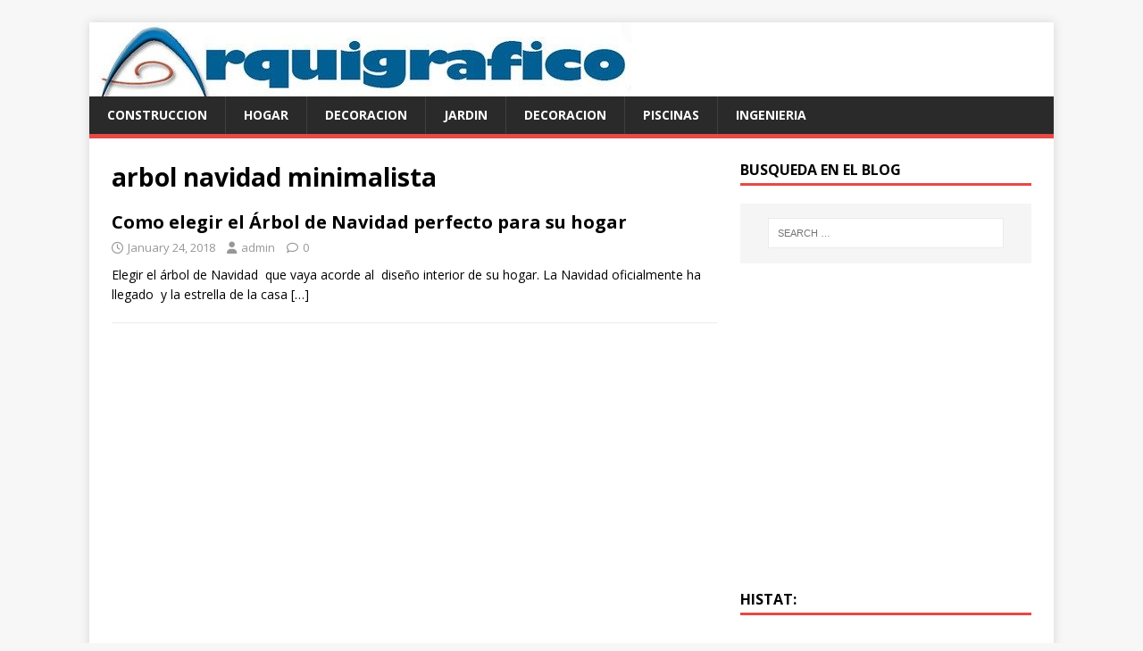

--- FILE ---
content_type: text/html; charset=utf-8
request_url: https://www.google.com/recaptcha/api2/aframe
body_size: 267
content:
<!DOCTYPE HTML><html><head><meta http-equiv="content-type" content="text/html; charset=UTF-8"></head><body><script nonce="SvHTmZCb6lCZOp4fv56uAQ">/** Anti-fraud and anti-abuse applications only. See google.com/recaptcha */ try{var clients={'sodar':'https://pagead2.googlesyndication.com/pagead/sodar?'};window.addEventListener("message",function(a){try{if(a.source===window.parent){var b=JSON.parse(a.data);var c=clients[b['id']];if(c){var d=document.createElement('img');d.src=c+b['params']+'&rc='+(localStorage.getItem("rc::a")?sessionStorage.getItem("rc::b"):"");window.document.body.appendChild(d);sessionStorage.setItem("rc::e",parseInt(sessionStorage.getItem("rc::e")||0)+1);localStorage.setItem("rc::h",'1768918392199');}}}catch(b){}});window.parent.postMessage("_grecaptcha_ready", "*");}catch(b){}</script></body></html>